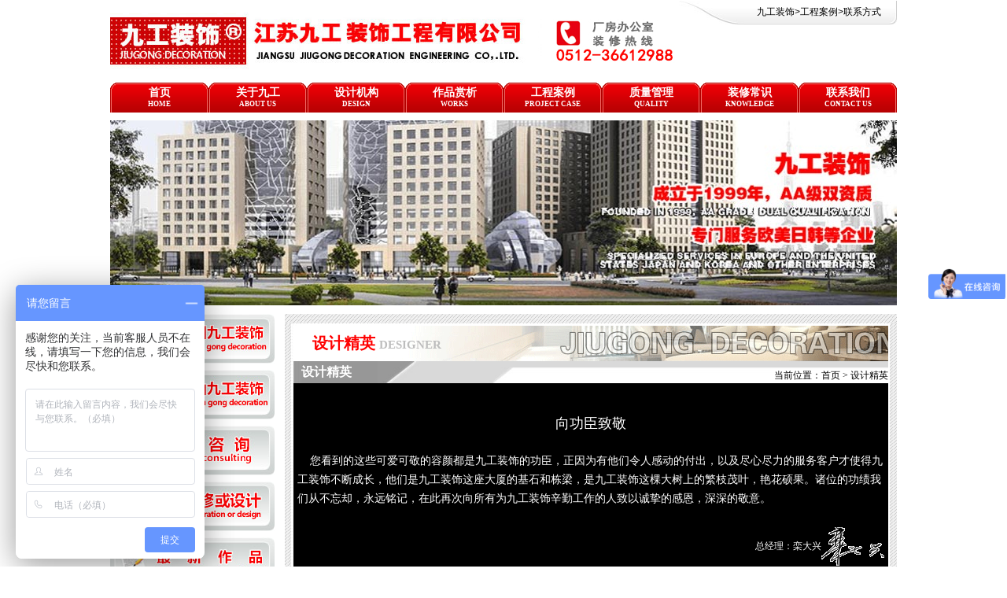

--- FILE ---
content_type: text/html; Charset=utf-8
request_url: http://www.tcjgzs.cn/jingying_main_426.html
body_size: 5881
content:

<!DOCTYPE html PUBLIC "-//W3C//DTD XHTML 1.0 Transitional//EN" "http://www.w3.org/TR/xhtml1/DTD/xhtml1-transitional.dtd">
<html xmlns="http://www.w3.org/1999/xhtml">
<head>
<meta http-equiv="Content-Type" content="text/html; charset=utf-8" />
<title>王越_设计精英_太仓厂房装修、太仓办公室装修、太仓装修公司名牌企业--九工装饰 太仓环氧地坪 太仓隔墙</title>
<meta name="keywords" content="" />
<meta name="description" content="" />
<link href="css/style.css" rel="stylesheet" type="text/css" />
<script language="javascript" src="js/nav.js"></script>
<base target="_blank" />
</head>

<body>
<div id="box">
    
    
    <div id="top"><img src="images/logo.jpg"class="left"/>
  <div class="top_right right"><a href="http://www.tcjgzs.cn/">九工装饰</a>><a href="case.html" rel="nofollow">工程案例</a>><a href="contact.html" rel="nofollow">联系方式</a></div>
</div>
<ul id="nav">
  <li><a href="http://www.tcjgzs.cn/"class="nav_a"><b>首页</b><BR/>
    HOME</a></li>
  <li><a href="about.html" class="nav_a"onmouseover="mopen('m1')"onmouseout="mclosetime()"  rel="nofollow"><b>关于九工</b><BR/>
    ABOUT US</a></a>
    <div id="m1"onmouseover="mcancelclosetime()"onmouseout="mclosetime()">
      
      <a href="about_1.html">公司简介&nbsp;ABOUT</a>
      
      <a href="about_47.html">总经理致辞&nbsp;SPEECK</a>
      
      <a href="about_49.html">组织结构&nbsp;ORGANIZATION</a>
      
      <a href="about_50.html">企业文化&nbsp;CULTURE</a>
      
      <a href="zizhi.html">荣誉资质HONOR</a></div>
  </li>
  <li><a href="sheji.html"class="nav_a"onmouseover="mopen('m2')"onmouseout="mclosetime()"><b>设计机构</b><BR/>
    DESIGN</a></a>
    <div id="m2"onmouseover="mcancelclosetime()"onmouseout="mclosetime()">
      
      <a href="sheji_4.html">装饰设计研究院&nbsp;DESIGN INSTITUTE</a>
      
      <a href="sheji_51.html">九工设计学院&nbsp;DESIGN COLLEGE</a>
      
    </div>
  </li>
  <li><a href="work.html"class="nav_a"onmouseover="mopen('m3')"onmouseout="mclosetime()"><b>作品赏析</b><BR/>
    WORKS</a></a>
    <div id="m3"onmouseover="mcancelclosetime()"onmouseout="mclosetime()">
      
      <a href="work_38.html">办公室&nbsp;OFFICE</a>
      
      <a href="work_37.html">厂房&nbsp;FACTORY</a>
      
      <a href="work_36.html">商业及其它&nbsp;COMMERCIAL</a>
      
    </div>
  </li>
  <li><a href="case.html"class="nav_a"onmouseover="mopen('m4')"onmouseout="mclosetime()"><b>工程案例</b><BR/>
    PROJECT CASE</a></a>
    <div id="m4"onmouseover="mcancelclosetime()"onmouseout="mclosetime()">
      
      <a href="case_38.html">办公室&nbsp;OFFICE</a>
      
      <a href="case_37.html">厂房&nbsp;FACTORY</a>
      
      <a href="case_36.html">商业及其它&nbsp;COMMERCIAL</a>
      
    </div>
  </li>
  <li><a href="guanli.html"class="nav_a"onmouseover="mopen('m5')"onmouseout="mclosetime()"><b>质量管理</b><BR/>
    QUALITY</a></a>
    <div id="m5"onmouseover="mcancelclosetime()"onmouseout="mclosetime()">
      
      <a href="guanli_5.html">施工管理<BR>
      CONSTRUCTION</a>
      
      <a href="guanli_52.html">材料质量管理<BR>
      MATERIAL QUALITY</a>
      
      <a href="huoban.html">战略合作伙伴<BR>
      STRATEGIC PARTNER</a></div>
  </li>
  <li><a href="news.html"class="nav_a"><b>装修常识</b><BR/>
    KNOWLEDGE</a></a></li>
  <li><a href="contact.html" rel="nofollow" class="nav_a"onmouseover="mopen('m6')"onmouseout="mclosetime()"><b>联系我们</b><BR/>
    CONTACT US</a></a>
    <div id="m6"onmouseover="mcancelclosetime()"onmouseout="mclosetime()"class="contactmm"><a href="message.html">我要咨询<BR>
      CONSULT</a><a href="asksj.html">我要装修或设计<BR>
      I WANT TO DECORATION OR DESIGN</a><a href="tousu.html">投诉建议<BR>
      COMPLAINTS AND SUGGESTIONS</a><a href="jobs.html">招贤纳士<BR>
      JOBS</a><a href="contact.html">联系方式<BR>
      CONTACT</a></div>
  </li>
</ul>

    <div id="banner">
        <img src="images/banner.jpg" />
    </div>
    
    <div id="main">
        
        <div id="left"><div id="left_main"><a href="about1_6.html"><img src="images/leftbut1.jpg"alt="欢迎来到苏州九工装饰"border="0"/></a><a href="about1_54.html"><img src="images/leftbut2.jpg"alt="欢迎来到昆山九工装饰"border="0"/></a><a href="message.html"><img src="images/leftbut5.jpg"alt="我要咨询"border="0"/></a><a href="asksj.html"><img src="images/leftbut6.jpg"alt="我要装修或设计"border="0"/></a><a href="work.html"><img src="images/leftbut7.jpg"alt="最新作品"border="0"/></a><a href="case.html"><img src="images/leftbut8.jpg"alt="经典案例"border="0"/></a></div><div class="index_news"><div class="left_title_top"></div><div class="left_title"><b class="left"><a href="news_22.html">九工装饰新闻</a><span>NEWS</span></b><font class="right"><a href="news_22.html">更多>></a></font></div><div class="left_news_kuang"><ul><li>·<a href="news_main_9458.html" title="2023年九工装饰春节放假通知">2023年九工装饰春节放假通…</a></li><li>·<a href="news_main_9315.html" title="要装修，找九工！">要装修，找九工！</a></li><li>·<a href="news_main_9097.html" title="圣诞快乐！">圣诞快乐！</a></li><li>·<a href="news_main_8976.html" title="九工装饰公司2019年春节放假公告">九工装饰公司2019年春节放…</a></li></ul></div></div><div class="index_news"><div class="left_title_top"></div><div class="left_title"><b class="left"><a href="news_21.html">行业资讯</a><span>NEWS</span></b><font class="right"><a href="news_21.html">更多>></a></font></div><div class="left_news_kuang"><ul><li>·<a href="news_main_9599.html" title="环氧地坪漆是绝缘的吗?">环氧地坪漆是绝缘的吗?</a></li><li>·<a href="news_main_9597.html" title="办公室装修仿古地板如何鉴别">办公室装修仿古地板如何鉴别</a></li><li>·<a href="news_main_9595.html" title="厂房装修线路怎么走？">厂房装修线路怎么走？</a></li><li>·<a href="news_main_9593.html" title="耐磨地面施工方法">耐磨地面施工方法</a></li></ul></div></div><div class="index_fuwu"><div class="index_fuwu_title"><b>服务中心</b><span>SERVICE CENTER</span></div><img src="images/p1.jpg"/><div class="index_fuwu_main"><div class="index_fuwu_main_wenzi">对九工而言，成功不仅在于100%完成工程，而是在于，每一位客户发自内心的认可。</div><ul class="index_fuwu_main_a"><li><a href="tousu.html">投诉建议</a><br/><a href="tousu.html"rel="nofollow">COMPLAINTS AND SUGGESTIONS</a></li><li><a href="message.html">我要咨询</a><br/><a href="message.html"rel="nofollow">CONSULT</a></li><li><a href="contact.html">联系我们</a><br/><a href="contact.html"rel="nofollow">CONTACT US</a></li><li><a href="asksj.html">我要装修或设计</a><br/><a href="asksj.html"rel="nofollow">DECORATION OR DESIGN</a></li></ul></div></div></div>
        
        <div id="neiye_right">
            <div class="neiye_top"></div>
            <div class="neiye_main">
                <div class="neiye_top_title">
                    设计精英 <span>DESIGNER</span>
                </div>

                <div class="titleandlujing">
                    <div class="lujing_left">
                        设计精英
                    </div>
                    <div class="lujing_right">当前位置：<a href="http://www.tcjgzs.cn/">首页</a> > <a href="jingying.html">设计精英</a> </div>
                </div>
                <div class="shejijingying">
                    <P align=center><FONT style="FONT-FAMILY: 黑体; FONT-SIZE: 18px"></FONT>&nbsp;</P>
<P align=center><FONT style="FONT-FAMILY: 黑体; FONT-SIZE: 18px">向功臣致敬</FONT></P>
<P align=center>&nbsp;</P>
<P><FONT style="FONT-FAMILY: 黑体; FONT-SIZE: 14px">&nbsp;&nbsp;&nbsp; 您看到的这些可爱可敬的容颜都是九工装饰的功臣，正因为有他们令人感动的付出，以及尽心尽力的服务客户才使得九工装饰不断成长，他们是九工装饰这座大厦的基石和栋梁，是九工装饰这棵大树上的繁枝茂叶，艳花硕果。诸位的功绩我们从不忘却，永远铭记，在此再次向所有为九工装饰辛勤工作的人致以诚挚的感恩，深深的敬意。</FONT></P>
<P><FONT face=黑体></FONT>&nbsp;</P>
<P style="LINE-HEIGHT: 49px" align=right>总经理：栾大兴 <IMG style="FLOAT: right" border=0 src="/Uploadfiles/20130725133958365.gif"></P>
                    
                    
                    <div id="demo">
                                      <div id="indemo">
                                            <div id="demo1">
 
                   
                        <a href="jingying_main_446.html"><img src="Uploadfiles/201410616243062930.jpg"  class="jingying_gundong"/></a>
                        
                    
 
                   
                        <a href="jingying_main_445.html"><img src="Uploadfiles/201410616224254892.jpg"  class="jingying_gundong"/></a>
                        
                    
 
                   
                        <a href="jingying_main_435.html"><img src="Uploadfiles/201422415204298053.jpg"  class="jingying_gundong"/></a>
                        
                    
 
                   
                        <a href="jingying_main_426.html"><img src="Uploadfiles/20131024941660204.jpg"  class="jingying_gundong"/></a>
                        
                    
 
                   
                        <a href="jingying_main_229.html"><img src="Uploadfiles/201383011575635294.jpg"  class="jingying_gundong"/></a>
                        
                    
 
                   
                        <a href="jingying_main_228.html"><img src="Uploadfiles/20139114554163590.jpg"  class="jingying_gundong"/></a>
                        
                    
 
                   
                        <a href="jingying_main_215.html"><img src="Uploadfiles/20139114572915626.jpg"  class="jingying_gundong"/></a>
                        
                    
 
                   
                        <a href="jingying_main_216.html"><img src="Uploadfiles/20139114571674661.jpg"  class="jingying_gundong"/></a>
                        
                    
 
                   
                        <a href="jingying_main_429.html"><img src="Uploadfiles/201310249373383533.jpg"  class="jingying_gundong"/></a>
                        
                    
 
                   
                        <a href="jingying_main_427.html"><img src="Uploadfiles/201310249404841318.jpg"  class="jingying_gundong"/></a>
                        
                    
 
                   
                        <a href="jingying_main_428.html"><img src="Uploadfiles/20131024939822765.jpg"  class="jingying_gundong"/></a>
                        
                    
 
                   
                        <a href="jingying_main_424.html"><img src="Uploadfiles/201310249423458859.jpg"  class="jingying_gundong"/></a>
                        
                    
 
                   
                        <a href="jingying_main_425.html"><img src="Uploadfiles/201310249413538829.jpg"  class="jingying_gundong"/></a>
                        
                    
 
                   
                        <a href="jingying_main_423.html"><img src="Uploadfiles/201310249433296442.jpg"  class="jingying_gundong"/></a>
                        
                    
 
                   
                        <a href="jingying_main_217.html"><img src="Uploadfiles/2013911456079473.jpg"  class="jingying_gundong"/></a>
                        
                    
 
                   
                        <a href="jingying_main_422.html"><img src="Uploadfiles/2013101314123555551.jpg"  class="jingying_gundong"/></a>
                        
                    


                          
                          
                                            </div>
                                            <div id="demo2"></div>
                                      </div>
                          </div>
                          <script type="text/javascript" src="js/gundong1.js"></script>
                    
                    
                    
                </div>
                <div class="right_about tu_list">
                
                
                
                    <h1>王越</h1>
                    <div class="sheji_tu">
                    <img src="Uploadfiles/201310249411865998.jpg" />
                    </div>
                    <div class="news_main">
                        <P align=center><FONT style="FONT-SIZE: 22pt">&nbsp;<STRONG><FONT style="FONT-SIZE: 16pt">王越作品展示</FONT></STRONG></FONT></P>
<P align=center>&nbsp;</P>
<P align=center><IMG border=0 src="/Uploadfiles/20131014113953798.jpg"></P>
<P align=center><IMG border=0 src="/Uploadfiles/20131014114159669.jpg"></P>
<P align=center><IMG border=0 src="/Uploadfiles/20131014114400945.jpg"></P>
<P align=center><IMG border=0 src="/Uploadfiles/20131014114413184.jpg"></P>
<P align=center>&nbsp;</P>

                    </div>
                    
                    
                    <div class="shangxia">
                         <div><b>上一篇</b>：<a href="jingying_main_435.html" class="fc_Black">王久阳</a></div>
                         <div><b>下一篇</b>：<a href="jingying_main_229.html" class="fc_Black">江涛</a></div>
                    </div>


                </div>
                
            </div>
            <div class="neiye_top"></div>
        </div>
        
    </div>
    
    
    
    <div id="bottom"><div class="bottom_main"><div class="bottom_main_title">苏州九工装饰(Suzhou JiuGong Decoration)</div><div class="bottom_main_main">电话(Phone)：0512-36612988 <br />
地址：江苏省苏州市人民路420号南门商务楼 邮箱(E-mail)：dxzs2003@163.com <br />
Address: No.420,the South Gate,People’s road Suzhou city</div></div><div class="bottom_main"><div class="bottom_main_title">昆山九工装饰(Kunshan JiuGong Decoration)</div><div class="bottom_main_main">电话(Phone)：0512-36612988 <BR>地址：太仓市郑和中路309号发展大厦 邮箱(E-mail)：dxzs2003@163.com <BR>Address: <SPAN space="" right-pos="0|6" left-pos="0|6">TaiCang City ZhengHe Middle </SPAN><SPAN space="0| " right-pos="9|12" left-pos="9|12">Road</SPAN><SPAN space="0| " right-pos="21|6" left-pos="21|6">&nbsp;No.309，Developing</SPAN><SPAN space="0| " right-pos="35|11" left-pos="35|11"> Building&nbsp;</SPAN></div></div></div><div id="foot"><ul id="foot_nav"><li><a href="about.html">关于九工</a><br/><a href="about.html"rel="nofollow">ABOUT</a></li><li><a href="message.html">我要咨询</a><br/><a href="message.html"rel="nofollow">CONSULT</a></li><li><a href="asksj.html">我要装修或设计</a><br/><a href="asksj.html"rel="nofollow">DECORATION OR DESIGN</a></li><li><a href="work.html">作品赏析</a><br/><a href="work.html"rel="nofollow">WORKS</a></li><li><a href="case.html">工程案例</a><br/><a href="case.html"rel="nofollow">CASE</a></li><li><a href="news.html">装修常识</a><br/><a href="news.html"rel="nofollow">KNOWLEDGN</a></li><li><a href="contact.html">联系我们</a><br/><a href="contact.html"rel="nofollow">CONTACT US</a></li></ul><div id="foot_main"><P>版权所有：江苏九工装饰工程有限公司 All Right Reserved <A href="https://beian.miit.gov.cn" rel=nofollow>苏ICP备05021777号-11</A></P>
<P>太仓装修公司,太仓装饰公司,太仓厂房装修,太仓厂房装修公司,太仓办公室装修,太仓办公室装修公司,太仓装潢公司,太仓办公楼装修,太仓环氧地坪,太仓隔墙吊顶</P>





<br/>
</div></div>
<script> var _hmt = _hmt || []; (function() { var hm = document.createElement("script"); hm.src = "https://hm.baidu.com/hm.js?10a70981b36bfc8e6f4999293835ad44"; var s = document.getElementsByTagName("script")[0]; s.parentNode.insertBefore(hm, s); })(); </script>
    
</div>
</body>
</html>


--- FILE ---
content_type: text/css
request_url: http://www.tcjgzs.cn/css/style.css
body_size: 4134
content:
@charset "utf-8";
* {
	margin: 0px;
	padding: 0px;
}
body { font-family:"宋体"; font-size:12px;}
#box { width:1000px; margin:0px auto;}
#top { height:105px;}

.left { float:left;}
.right { float:right;}

.top_right { width:257px; height:31px; background:url(../images/top_right.gif) no-repeat; font-family:Arial, Helvetica, sans-serif; text-align:right; line-height:31px; padding-right:20px;}
.top_right a { color:#000; text-decoration:none;}
.top_right a:hover { color:#f00; text-decoration:underline;}



#nav{	padding: 0;z-index: 30;width: 1000px;height:38px; margin-bottom:10px;}
#nav li{margin: 0;padding: 0;list-style: none;float: left;font: bold 12px arial}
#nav li a{display: block; text-align: center;text-decoration: none}
#nav li a:hover{	background: #49A3FF}
#nav div{	position: absolute;visibility: hidden;margin: 0;padding: 0;background: #c00;}
#nav div a{	position: relative;	 float:left;margin: 0;padding: 5px 15px;width: auto;white-space: nowrap;text-align: left;text-decoration: none;	background: #c00;color: #fff;border-right: 1px solid #fff;		font: 12px arial}
#nav div a:hover{	background: #000;color: #FFF}
.contactmm{ right:100px;}	 
.contactmm a{ float:left}
		
#nav a.nav_a b { font-size:14px;}
#nav a.nav_a { width:125px; height:34px; display:block; background:url(../images/nav_a.gif) no-repeat; font-size:9px; padding-top:4px; color:#fff; font-family:"微软雅黑", "黑体", "宋体";}
#nav a.nav_a:hover { background:url(../images/nav_a_hover.gif) no-repeat;}

#banner { height:235px; margin-bottom:11px;}
#banner img { width:1000px; height:235px;}

#left { width:209px; float:left; margin-right:10px;}


#left_main img { margin-bottom:8px; display:block; height:63px;}
/*
.left_anniu { height:53px; background:url(../images/left_anniu.gif) no-repeat; font-family:"微软雅黑", "黑体", "宋体"; padding-top:10px; padding-left:11px; margin-bottom:8px; text-align:center;}
.left_anniu11 { height:53px; background:url(../images/left_anniu.gif) no-repeat; font-family:"微软雅黑", "黑体", "宋体"; margin-bottom:8px; text-align:center;}
a.left_anniu1 { text-decoration:none; font-size:9px; color:#ff0000;}
a.left_anniu1 b { font-size:18px;}
*/

.zixun { background:url(../images/left_zixun.gif) no-repeat 0px 5px; padding-left:47px; display:block;}
.zhuangxiu { background:url(../images/left_zhuangxiu.gif) no-repeat 0px 5px; padding-left:47px; display:block;}
.zuopin { background:url(../images/left_zuopin.gif) no-repeat 0px 5px; padding-left:47px; display:block;}
.anli { background:url(../images/left_anli.gif) no-repeat 0px 5px; padding-left:47px; display:block;}

.left_title_top { height:7px; background:url(../images/left_title_top.gif) no-repeat;}
.left_title { height:27px; background:#666666; padding-left:17px; padding-right:4px; line-height:27px; font-family:"微软雅黑", "黑体", "宋体"; font-size:13px; }
.left_title b {color:#fff;}
.left_title b a {color:#fff; text-decoration:none;}
.left_title b span { color:#969696; font-weight:normal; font-size:10px;}
.left_title font { font-size:12px; color:#cbcbcb;}
.left_title font a {color:#cbcbcb; text-decoration:none; font-family:"宋体";}
.left_title font a:hover {color:#cbcbcb; text-decoration:underline;}

.left_news_kuang { border:#ccc 1px solid; padding:5px;}
.left_news_kuang ul li { line-height:22px; list-style:none;}
.left_news_kuang ul li a { color:#000; text-decoration:none;}
.left_news_kuang ul li a:hover { color:#f00; text-decoration:underline;}


.about_index { border:#ccc 1px solid; padding:5px; line-height:20px; height:165px;}
.about_index h1 { font-family:"宋体"; font-size:12px; font-weight:normal;}

.index_news { margin-bottom:10px;}

.index_fuwu_title { height:23px; background:url(../images/left_fuwu.gif) no-repeat; margin-bottom:12px;}
.index_fuwu_title b { float:left; padding-left:10px; line-height:23px; color:#fff; font-family:"微软雅黑", "黑体", "宋体";}
.index_fuwu_title span { float:right; padding-right:10px; color:#ababab; font-family:"微软雅黑", "黑体", "宋体"; font-size:11px; padding-top:10px; line-height:13px;}
.index_fuwu_main { background:#e2e6e9; padding:10px;}
.index_fuwu_main_wenzi { line-height:22px;}
.index_fuwu_main_a li { line-height:16px; background:url(../images/dot1.jpg) no-repeat left 2px; padding-left:19px; list-style:none; margin-bottom:5px;}
.index_fuwu_main_a li a { color:#000; text-decoration:none;}
.index_fuwu_main_a li a:hover { color:#f00; text-decoration:underline;}

#middle { width:558px; float:left;}
#middle_kehu { width:556px; height:410px; background:#eeeeee; border:#c9dce0 1px solid; margin-bottom:15px;}
#middle_kehu_title { height:51px; line-height:40px;}
#middle_kehu_title b { font-size:24px; font-family:"微软雅黑", "黑体", "宋体"; color:#f00; font-weight:normal; padding-left:10px; float:left;}
#middle_kehu_title b a {color:#f00; text-decoration:none;}
#middle_kehu_title b span { font-size:12px; font-family:Arial, Helvetica, sans-serif; font-weight:bold;}
#middle_kehu_title font { float:right; padding-right:10px; font-size:12px; line-height:51px; color:#7b7b7b;}
#middle_kehu_title font a {color:#000; text-decoration:none;}
#middle_kehu_title font a:hover {color:#f00; text-decoration:underline;}

#middle_kehu_main { height:359px;}

.kehu_index { width:165px; float:left; margin:0px 10px;}
.kehu_index_tu img { width:159px; height:116px; border:3px #a6a6a6 solid;}
.kehu_index_tu img:hover {border:3px #c20000 solid;}
.kehu_index_name { width:165px;  line-height:20px; padding:3px 0px; font-family:Arial, Helvetica, sans-serif;}
.kehu_index_name a { color:#000; text-decoration:none;}
.kehu_index_name a:hover { color:#f00; text-decoration:underline;}

.xuanxiang { height:306px; width:556px; border:#cbcbcb 1px solid; margin-bottom:10px;}
.xuanxiang_title { height:28px; line-height:28px; background:url(../images/index_31.gif) repeat-x; border-bottom:#cdcdcd 1px solid;}
.xuanxiang_title b { color:#f00; font-size:14px; font-family:"微软雅黑", "黑体", "宋体"; padding-left:10px;}
.xuanxiang_title b span {  font-size:12px; font-family:Arial, Helvetica, sans-serif;}
.xuanxiang_title font a { padding-right:10px; color:#000; text-decoration:none;}
.xuanxiang_title font a:hover { padding-right:10px; color:#f00; text-decoration:underline;}

.zuopin_index img { width:130px; height:90px; border:5px #fff solid;}
.zuopin_index { width:140px; height:100px; border:#cdcdcf 1px solid; float:left; margin:0px 20px 14px 20px;}


.xuanxiang_fenlei { padding:10px; }
.xuanxiang_fenlei_main { height:26px; line-height:26px; background:url(../images/index_13.gif) repeat-x; float:left; color:#050505; text-decoration:none; margin:0px 10px 10PX 10PX;}
.xuanxiang_fenlei_main_left { width:7px; height:26px; display:block; float:left; background:url(../images/index_16.gif) no-repeat;}
.xuanxiang_fenlei_main_right { width:7px; height:26px; display:block; float:right; background:url(../images/index_18.gif) no-repeat;}

#right { width:210PX; float:right;}


.jingying_index { background:#e6e4e5; margin-bottom:10px;}
.jingying_index_title { font-weight:bold; height:31px; line-height:31px; background:url(../images/jingying_title.gif) no-repeat; font-family:"微软雅黑", "黑体", "宋体"; padding-left:30px; color:#f00; border-bottom:#9b999a 1px solid;}
.jingying_index_title font { font-family:Arial, Helvetica, sans-serif;}
.jingying_index_title span { float:right; padding-right:10px;}
.jingying_index_title span a {color:#f00; font-family:"宋体"; text-decoration:none;}
.jingying_index_title span a:hover {color:#f00; text-decoration:underline;}
.jingying_index_main { border-top:#fff 1px solid; height:479px; padding-left:10px;}
.jingying_index_main img { width:175px; height:99px; border:#fff 5px solid; margin-bottom:10px;}

#main { height:auto!important; height:500px; min-height:500px; display:table; width:1000px;}

#huoban { height:181px; border:#cccccc 1px solid; background:url(../images/huoban_index_bg.gif) repeat-x; margin-bottom:10px; padding:0px 6px;}
#huoban_title { height:35px; padding-left:13px; line-height:35px; color:#f00; font-family:"微软雅黑", "黑体", "宋体"; font-size:14px; font-weight:bold;}
#huoban_title span { font-family:Arial, Helvetica, sans-serif;}

.huoban_index img { width:130px; height:55px; border:#fff 3px solid;}
.huoban_index { width:136px; height:61px; border:#d0c8d3 1px solid; float:left; margin:0px 13px 10px 13px;}

#bottom { height:114px; background:url(../images/index_38.gif) repeat-x; border:#cdcdcd 1px solid; padding:0px 13px; margin-bottom:10px;}
.bottom_main {  float:left; width:480px; }

.bottom_main_title { height:40px; color:#f00; font-size:16px; font-weight:bold; line-height:40px;}
.bottom_main_main { line-height:20px;}


#foot { border-top:#cd0001 4px solid; height:149px; background:url(../images/foot_bg.gif) repeat-x;}
#foot_nav { padding:10px 200px; width:600px; height:40px;}
#foot_nav li {  float:left; list-style:none; text-align:center; margin:0px 10px; line-height:20px;}
#foot_nav li a { color:#000; text-decoration:none;}
#foot_nav li a:hover { color:#f00; text-decoration:underline;}
#foot_main { text-align:center; line-height:20px;}

#neiye_right { width:778px; float:right;}

.neiye_top { height:12px; background:url(../images/neiye_top.gif) no-repeat;}

.neiye_main { background:url(../images/neiye_bg.gif) repeat-y; padding:3px 11px;}

.neiye_top_title { height:45px; background:url(../images/neiye_top_title.gif) no-repeat; line-height:45px; font-size:20px; font-family:"微软雅黑", "黑体", "宋体"; padding-left:24px; color:#f00; font-weight:bold;}
.neiye_top_title span { font-size:15px; color:#bdbdbd;}

.titleandlujing { height:28px; background:url(../images/luljing.gif) repeat-x;}
.lujing_left { width:279px; height:28px; background:url(../images/lujing_left.gif) no-repeat; line-height:28px; padding-left:10px; color:#fff; font-family:"微软雅黑", "黑体", "宋体"; float:left; font-weight:bold; font-size:16px; }
.lujing_right { float:right; padding-top:8px; line-height:20px;}
.lujing_right a { color:#000; text-decoration:none;}
.lujing_right a:hover { color:#f00; text-decoration:underline;}

.right_about { height:auto!important; height:900px; min-height:900px; display:table; width:736px; padding:10px 10px; line-height:2em;}


.news_list ul li { height:34px; line-height:34px; list-style:none; border-bottom:#cccccc 1px dashed; background:url(../images/dot.gif) no-repeat left center; padding-left:15px;}
.news_list ul li span { float:right;}

.news_list a { color:#000; text-decoration:none;}
.news_list a:hover { color:#f00; text-decoration:underline;}
.fanye { height:30px; line-height:30px; text-align:center; float:left;width:736px; }
.fanye a { color:#000; text-decoration:none;}
.fanye a:hover { color:#f00; text-decoration:underline;}

.right_about h1 { height:40px; line-height:40px; text-align:center; font-family:"微软雅黑", "黑体", "宋体"; font-size:16px;}
.shangxia {border-top:#ccc 1px dashed;}

.news_main { padding:10px 0px;}

.pro { width:192px; height:162px; float:left; margin:0px 25px;}
.pro_tu { width:190px; height:130px; border:#cccccc 1px solid;}
.pro_tu img { width:180px; height:120px; border:#fff 5px solid;}

.pro_name { width:192px; height:30px; line-height:30px; text-align:center;}
.pro_name a { color:#000; text-decoration:none;}
.pro_name a:hover { color:#f00; text-decoration:underline;}


.zizhi_img { padding-top:10px;}
.zizhi_img img { width:736px;}

.huoban_title { height:30px; line-height:30px; font-weight:bold; background:#ddd; padding-left:10px;}

.huoban_main { padding:10px 0px;}
.huoban { width:105px; height:75px; float:left; margin:0px 20px;}
.huoban_tu img { width:105px; height:45px;}
.huoban_tu { width:105px; height:45px;}
.huoban_name { height:30px; text-align:center;}
.huoban_name a { color:#000; text-decoration:none;}
.huoban_name a:hover { color:#f00; text-decoration:underline;}

.sheji_tu img  { width:736px;}
.shejijingying {  background:#000; color:#fff; padding:15px 5px; line-height:2em;}




#demo1 {float: left; margin:0 auto; padding:0;}
#demo2 {float: left;margin:0 auto; padding:0;}
#demo3 {float: left;margin:0 auto; padding:0;}
#demo4 {float: left;margin:0 auto; padding:0;}

#demo1 img{ float:left; margin:0px 5px 0px 5px;}
#demo2 img{ float:left; margin:0px 5px 0px 5px;}

#demo {padding-top:5px;overflow:hidden;width:742px; height:108px;}
#indemo {float: left;width: 1800%;}
#deme1 {float: left; margin:0 auto; padding:0;}
#deme2 {float: left;margin:0 auto; padding:0;}
#deme3 {float: left;margin:0 auto; padding:0;}
#deme4 {float: left;margin:0 auto; padding:0;}
#deme1 img{ float:left; margin:5px 0px 5px 0px;}
#deme2 img{ float:left; margin:5px 0px 5px 0px;}
#deme3 img{ float:left; margin:5px 0px 5px 0px;}
#deme4 img{ float:left; margin:5px 0px 5px 0px;}

.jingying_gundong { width:186px; height:108px; border:0px;}

.case_index { width:179px; height:209px; float:left; margin:0px 5px;}
.case_index_tu { width:179px; height:179px;}
.case_index_tu img { width:177px; height:177px; border:#646464 1px solid;}
.case_index_name { height:30px; line-height:30px; text-align:center; font-family:"微软雅黑", "黑体", "宋体"; font-size:14px;}

.right_about td { line-height:30px; padding:5px;}

.suoyou { height:415px;}

.suoyou ul li {
	float:left;
	width:368px;
	list-style-position: outside;
	font-family:"微软雅黑", "黑体", "宋体";
	font-size:16px;
}
.suoyou ul li span { font-size:12px;}
.suoyou ul li a { color:#000; text-decoration:none;}
.suoyou ul li a:hover { color:#f00; text-decoration:underline;}

.anli_name { text-align:center; font-family:"微软雅黑", "黑体", "宋体"; font-size:16px; line-height:40px;}
.anli_xinxi { height:30px; text-align:center; border-top:#ccc 1px solid;border-bottom:#ccc 1px solid; margin-bottom:10px; color:#999}


.kehu_suoyou { font-family:"微软雅黑", "黑体", "宋体"; font-size:20px; color:#F00; text-align:center; padding:15PX;}



.font01 { color:#666; font-family:"微软雅黑", "黑体", "宋体"; font-size:16px;}
.font02 { color:#F00; font-size:40px;}
.font03 { color:#666; border-bottom:dashed 1px #999; line-height:30px;}
.foot_404 { color:#666; line-height:30px; margin-top:15px;}
.foot_404 a { padding:10px; background:#F00; margin:0px 10px; color:#fff; text-decoration:none;}
#right_404 { float:left; margin-top:40px;}




#link {border:#cccccc 1px solid;margin-bottom:10px; padding:10px 6px;}
.link_title { height:25px; padding-left:13px; line-height:25px; color:#f00; font-family:"微软雅黑", "黑体", "宋体"; font-size:14px; font-weight:bold;}
.link_main { padding:0px 13px;}
.link_main a { color:#000; text-decoration:none;}
.link_main a:hover { color:#f00; text-decoration:underline;}



#kehu_list_box { width:756px; height:420px;}
#kehu_list_box ul li {
	float:left;
	width:368px;
	list-style-position: outside;
	font-family:"微软雅黑", "黑体", "宋体";
	font-size:16px;
}
#kehu_list_box ul li span { font-size:12px;}
#kehu_list_box ul li a { color:#000; text-decoration:none;}
#kehu_list_box ul li a:hover { color:#f00; text-decoration:underline;}



.ad_midd{width:100%;margin:0 auto;overflow:hidden; text-align:center; background:#cc0001;height:670px;position:relative;clear:both}